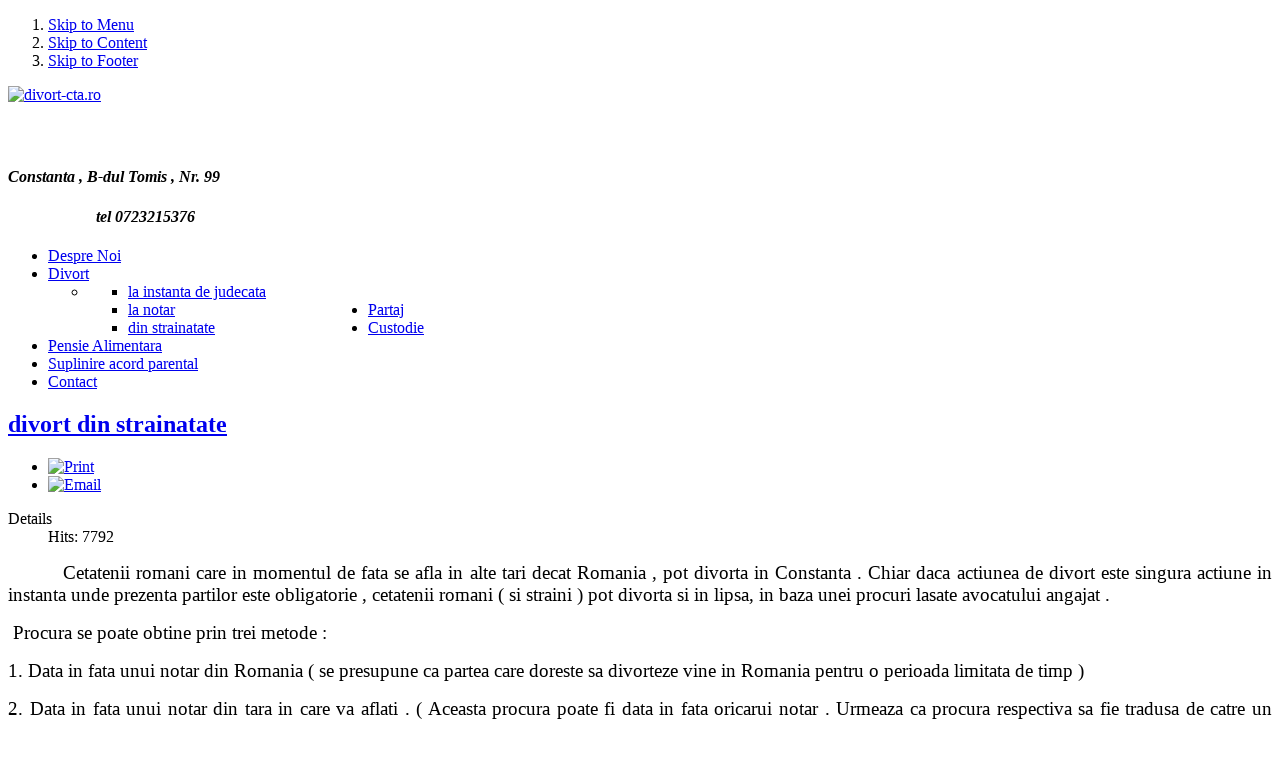

--- FILE ---
content_type: text/html; charset=utf-8
request_url: http://www.divort-cta.ro/index.php/partaj/2-uncategorised
body_size: 14100
content:
<!DOCTYPE html PUBLIC "-//W3C//DTD XHTML 1.0 Transitional//EN" "http://www.w3.org/TR/xhtml1/DTD/xhtml1-transitional.dtd">
<html xmlns="http://www.w3.org/1999/xhtml" xml:lang="en-gb" lang="en-gb" dir="ltr" >
	
<head>

<meta http-equiv="X-UA-Compatible" content="IE=EmulateIE9" />

  <base href="http://www.divort-cta.ro/index.php/partaj/2-uncategorised" />
  <meta http-equiv="content-type" content="text/html; charset=utf-8" />
  <meta name="keywords" content="a" />
  <meta name="description" content="ad" />
  <meta name="generator" content="Joomla! - Open Source Content Management" />
  <title>Partaj</title>
<link href="/plugins/system/ice_speed/ice_speed/?f=9c41cf46703880968336e921d0179a75-cache-plg_icespeed-daaac4588b3a4bc5a51c26e3171d4fc8.css"  rel="stylesheet" type="text/css" />
  <script type="text/javascript" src="/plugins/system/ice_speed/ice_speed/?f=9c41cf46703880968336e921d0179a75-cache-plg_icespeed-daaac4588b3a4bc5a51c26e3171d4fc8.js"></script>
  <link href="/index.php/partaj/2-uncategorised?format=feed&amp;type=rss" rel="alternate" type="application/rss+xml" title="RSS 2.0" />
  <link href="/index.php/partaj/2-uncategorised?format=feed&amp;type=atom" rel="alternate" type="application/atom+xml" title="Atom 1.0" />
  <link href="/templates/blackwhite/favicon.ico" rel="shortcut icon" type="image/vnd.microsoft.icon" />
  <link href="/plugins/system/ice_speed/ice_speed/?f=9c41cf46703880968336e921d0179a75-cache-plg_icespeed-0b3911d673fd21fffe3c7ae2ab87673e.css"  rel="stylesheet" type="text/css" />
  <link href="/plugins/system/ice_speed/ice_speed/?f=9c41cf46703880968336e921d0179a75-cache-plg_icespeed-9f1b7843fe9bbd20fd530f98d19958eb.css"  rel="stylesheet" type="text/css" />
  <link href="/plugins/system/ice_speed/ice_speed/?f=9c41cf46703880968336e921d0179a75-cache-plg_icespeed-6e942fdd1763b5cc32f8f1edd36ac9ce.css"  rel="stylesheet" type="text/css" />
  <link href="/plugins/system/ice_speed/ice_speed/?f=9c41cf46703880968336e921d0179a75-cache-plg_icespeed-1d9dd3bb3f10a11458a06d587fe5bd96.css"  rel="stylesheet" type="text/css" />
  <link href="/plugins/system/ice_speed/ice_speed/?f=9c41cf46703880968336e921d0179a75-cache-plg_icespeed-67620b5f9a363f2cd1bbac0d6e0cd3b4.css"  rel="stylesheet" type="text/css" />
  <link href="/plugins/system/ice_speed/ice_speed/?f=9c41cf46703880968336e921d0179a75-cache-plg_icespeed-038694264bbbc1d0f086a125b5cd381e.css"  rel="stylesheet" type="text/css" />
  <link href="/plugins/system/ice_speed/ice_speed/?f=9c41cf46703880968336e921d0179a75-cache-plg_icespeed-d2e2536e6c4961b12f91243a72092382.css"  rel="stylesheet" type="text/css" />
  <link href="/plugins/system/ice_speed/ice_speed/?f=9c41cf46703880968336e921d0179a75-cache-plg_icespeed-639a8eda772d7c0519ee056fe554f9ee.css"  rel="stylesheet" type="text/css" />
  <link href="/plugins/system/ice_speed/ice_speed/?f=9c41cf46703880968336e921d0179a75-cache-plg_icespeed-bfdc2e1adaeaeab6bba59bf4938d91ca.css"  rel="stylesheet" type="text/css" />
    <script type="text/javascript" src="/plugins/system/ice_speed/ice_speed/?f=9c41cf46703880968336e921d0179a75-cache-plg_icespeed-cda8ef3e4d0eb5b6367d5e00fbeab804.js"></script>
    <script type="text/javascript" src="/plugins/system/ice_speed/ice_speed/?f=9c41cf46703880968336e921d0179a75-cache-plg_icespeed-e96697a2408418b03947084ba4ca770e.js"></script>
    <script type="text/javascript" src="/plugins/system/ice_speed/ice_speed/?f=9c41cf46703880968336e921d0179a75-cache-plg_icespeed-b72ddc54d563fd995e4462fcda40fdbf.js"></script>
    <script type="text/javascript" src="/plugins/system/ice_speed/ice_speed/?f=9c41cf46703880968336e921d0179a75-cache-plg_icespeed-a213c28abe2256294a5e5e230d19189d.js"></script>
  <script type="text/javascript">
window.addEvent('load', function() {
				new JCaption('img.caption');
			});window.addEvent('domready', function() {
			$$('.hasTip').each(function(el) {
				var title = el.get('title');
				if (title) {
					var parts = title.split('::', 2);
					el.store('tip:title', parts[0]);
					el.store('tip:text', parts[1]);
				}
			});
			var JTooltips = new Tips($$('.hasTip'), { maxTitleChars: 50, fixed: false});
		});
  </script>




<style type="text/css" media="screen">


	


	


div#copyright {
	border:none;}

</style>	


<!-- Google Fonts -->
<link href='http://fonts.googleapis.com/css?family=Open+Sans' rel='stylesheet' type='text/css' />


<!--[if lte IE 8]>
<link rel="stylesheet" type="text/css" href="/templates/blackwhite/css/ie.css" />
<![endif]-->

<!--[if lte IE 9]>
<style type="text/css" media="screen">
#left-column  .col-module h3.mod-title span:after {
	border-width: 0.82em;
</style>	
<![endif]-->

</head>

<body class="">

    <!-- Accessibility -->
    <ol id="accessibility">
        <li><a href="#nav-wrapper">Skip to Menu</a></li>
        <li><a href="#content">Skip to Content</a></li>
        <li><a href="#footer" >Skip to Footer</a></li>
    </ol><!-- Accessibility -->


    <!-- Header -->	
    <div id="header">
    	
        <div class="wrapper">
            
			<div id="logo">
            <p><a href="/"><img src="/images/logo2.png.png" alt="divort-cta.ro"   /></a></p>
            </div>
            
                        
                        
              
            <div id="blockquote">    
                

<div class="custom"  >
	<h4><em style="line-height: 1.3em;"> </em></h4>
<h4><em style="line-height: 1.3em;">Constanta , B-dul Tomis , Nr. 99</em></h4>
<h4><em>                      tel 0723215376</em></h4></div>

            </div>
              
   
			            <div id="mainmenu">
                <div class="icemegamenu"><ul id="icemegamenu"><li id="iceMenu_101" class="iceMenuLiLevel_1"><a href="http://www.divort-cta.ro/" class=" iceMenuTitle"><span class="icemega_title icemega_nosubtitle">Despre Noi </span></a></li><li id="iceMenu_102" class="iceMenuLiLevel_1 parent"><a href="/index.php/divort" class=" iceMenuTitle"><span class="icemega_title icemega_nosubtitle">Divort</span></a><ul class="icesubMenu sub_level_1" style="width:280px"><li><div style="float:left;width:280px" class="iceCols"><ul><li id="iceMenu_110" class="iceMenuLiLevel_2"><a href="/index.php/divort/test" class=" iceMenuTitle"><span class="icemega_title icemega_nosubtitle">la instanta de judecata</span></a></li><li id="iceMenu_111" class="iceMenuLiLevel_2"><a href="/index.php/divort/la-notar" class=" iceMenuTitle"><span class="icemega_title icemega_nosubtitle">la notar</span></a></li><li id="iceMenu_112" class="iceMenuLiLevel_2"><a href="/index.php/divort/din-strainatate" class=" iceMenuTitle"><span class="icemega_title icemega_nosubtitle">din strainatate</span></a></li></ul></div></li></ul></li><li id="iceMenu_103" class="iceMenuLiLevel_1 active"><a href="/index.php/partaj" class="icemega_active iceMenuTitle"><span class="icemega_title icemega_nosubtitle">Partaj</span></a></li><li id="iceMenu_105" class="iceMenuLiLevel_1"><a href="/index.php/custodie" class=" iceMenuTitle"><span class="icemega_title icemega_nosubtitle">Custodie</span></a></li><li id="iceMenu_104" class="iceMenuLiLevel_1"><a href="/index.php/pensie-alimentara" class=" iceMenuTitle"><span class="icemega_title icemega_nosubtitle">Pensie Alimentara</span></a></li><li id="iceMenu_106" class="iceMenuLiLevel_1"><a href="/index.php/acordul-parintelui" class=" iceMenuTitle"><span class="icemega_title icemega_nosubtitle">Suplinire acord parental</span></a></li><li id="iceMenu_107" class="iceMenuLiLevel_1"><a href="/index.php/contact" class=" iceMenuTitle"><span class="icemega_title icemega_nosubtitle">Contact</span></a></li></ul></div>
            </div>
            	
            
           
                        
        </div>        
	
    </div>
    

	<!-- Content -->
	<div id="content">
           
		<div class="wrapper"> 
        
			 
            
                            
					
        	
              
                 
        
		
                        
        
                
            <!-- Columns Container -->    
            <div id="columns-container">
                
                <div id="outer-column-container">
                    
                    <div id="inner-column-container" class="clearfix">
                
                        <div id="source-order-container">
                                            
                            <!-- Middle Column -->   
                            <div id="middle-column">
                                                                
                                <div class="inside"> 
                    
                                  
<div id="system-message-container">
</div>
        
                                  <div class="blog">

	






<div class="items-leading">
			<div class="leading-0">
			
	<h2>
					<a href="/index.php/divort/din-strainatate">
			divort din strainatate</a>
			</h2>

	<ul class="actions">
				<li class="print-icon">
			<a href="/index.php/divort/din-strainatate?tmpl=component&amp;print=1&amp;page=" title="Print" onclick="window.open(this.href,'win2','status=no,toolbar=no,scrollbars=yes,titlebar=no,menubar=no,resizable=yes,width=640,height=480,directories=no,location=no'); return false;" rel="nofollow"><img src="/templates/blackwhite/images/system/printButton.png" alt="Print"  /></a>		</li>
						<li class="email-icon">
			<a href="/index.php/component/mailto/?tmpl=component&amp;template=blackwhite&amp;link=3b2bc27b0c7d252fc7a1d77303808166ef2c1bb5" title="Email" onclick="window.open(this.href,'win2','width=400,height=350,menubar=yes,resizable=yes'); return false;"><img src="/templates/blackwhite/images/system/emailButton.png" alt="Email"  /></a>		</li>
					</ul>




 <dl class="article-info">
 <dt class="article-info-term">Details</dt>
		<dd class="hits">
		Hits: 7792		</dd>
 	</dl>
<p class="MsoNormal" style="text-align: justify; text-justify: inter-ideograph;"><span style="font-size: 14.0pt;">         Cetatenii romani care in momentul de fata se afla in alte tari decat Romania , pot divorta in Constanta . Chiar daca actiunea de divort este singura actiune in instanta unde prezenta partilor este obligatorie , cetatenii romani ( si straini ) pot divorta si in lipsa, in baza unei procuri lasate avocatului angajat . </span></p>
<p class="MsoNormal" style="text-align: justify; text-justify: inter-ideograph;"><span style="font-size: 14.0pt;"> Procura se poate obtine prin trei metode : </span></p>
<p class="MsoNormal" style="text-align: justify; text-justify: inter-ideograph;"><span style="font-size: 14.0pt;">1. Data in fata unui notar din Romania ( se presupune ca partea care doreste sa divorteze vine in Romania pentru o perioada limitata de timp ) </span></p>
<p class="MsoNormal" style="text-align: justify; text-justify: inter-ideograph;"><span style="font-size: 14.0pt;">2. Data in fata unui notar din tara in care va aflati . ( Aceasta procura poate fi data in fata oricarui notar . Urmeaza ca procura respectiva sa fie tradusa de catre un traducator autorizat , urmand ca semnatura acestuia sa fie legalizata la un notar din Romana ).</span></p>
<p class="MsoNormal" style="text-align: justify; text-justify: inter-ideograph;"><span style="font-size: 14.0pt;">3. Data la Consulatul / Ambasada Romaniei  din tara in care locuiti . ( Actele emise de catre Consulatul Romaniei sunt recunoscute de catre instantele din Judetul Constanta . Astfel daca locuiti in preajma unui consulat , este de preferat sa obtineti o procura in acest mod .</span></p>
<p class="MsoNormal" style="text-align: justify; text-justify: inter-ideograph;"><span style="font-size: 14.0pt;">          Pentru a afla continutul procurii , va rugam sa va adresati avocatilor nostri , intrucat acestea difera de la caz la caz .</span></p>
<p class="MsoNormal" style="text-align: justify; text-justify: inter-ideograph;"><span style="font-size: 14.0pt;">       Dupa semnarea contractului de asistenta juridica , avocatii nostri se vor ocupa de tot dosarul d-voastra urmand ca la finalizarea acestuia sa va inmaneze hotararea de divort legalizata .  </span></p>
<p class="MsoNormal" style="text-align: justify; text-justify: inter-ideograph;"><span style="font-size: 14.0pt;"> </span></p>
<p class="MsoNormal" style="text-align: justify; text-justify: inter-ideograph;"><span style="font-size: 14.0pt;">        Un aspect important de retinut se refera la instanta de pe teritoriul Romaniei competenta sa solutioneze actiunea de divort in cazul persoanelor aflate in strainatate . Art 914 alin 2 Cod Procedura Civila arata ca ” daca nici reclamantul si nici paratul nu au locuinta in tara , partile pot conveni sa introduca cererea de divort <span style="text-decoration: underline;">la orice judecatorie din Romania</span> ...  ” cu alte cuvinte de exemplu daca doi soti de origine din Iasi plecati in Ialia se decid sa divorteze , pot face acest lucru de comun acord la orice judecatorie de exemplu la judecatoria Constanta . Acest aspect consideram ca este important de precizat , intrucat in practica s-a constatat ca foarte multe cupluri doresc sa se desparta insa in orasul lor de origine nu exista specialisti care pot sa-i indrume, astfel incat sa-si rezolve problemele fara prea multe batai de cap si cat mai ieftin . </span></p>
<p class="MsoNormal"><span style="font-size: 14.0pt;"> </span></p>
<p class="MsoNormal"><span style="font-size: 14.0pt;">         <strong>Actele necesare</strong> :</span></p>
<p class="MsoNormal" style="margin-left: 36.0pt; text-indent: -18.0pt; mso-list: l0 level1 lfo1; tab-stops: list 36.0pt;"><!--[if !supportLists]--><span style="font-size: 14.0pt; mso-fareast-font-family: 'Times New Roman';">-<span style="font-stretch: normal; font-size: 7pt; line-height: normal; font-family: 'Times New Roman';">         </span></span><!--[endif]--><span dir="LTR"><span style="font-size: 14.0pt;">Certificatul de casatorie in original </span></span></p>
<p class="MsoNormal" style="margin-left: 36.0pt; text-indent: -18.0pt; mso-list: l0 level1 lfo1; tab-stops: list 36.0pt;"><!--[if !supportLists]--><span style="font-size: 14.0pt; mso-fareast-font-family: 'Times New Roman';">-<span style="font-stretch: normal; font-size: 7pt; line-height: normal; font-family: 'Times New Roman';">         </span></span><!--[endif]--><span dir="LTR"><span style="font-size: 14.0pt;">Procura data avocactului</span></span></p>
<p class="MsoNormal" style="margin-left: 36.0pt; text-indent: -18.0pt; mso-list: l0 level1 lfo1; tab-stops: list 36.0pt;"><!--[if !supportLists]--><span style="font-size: 14.0pt; mso-fareast-font-family: 'Times New Roman';">-<span style="font-stretch: normal; font-size: 7pt; line-height: normal; font-family: 'Times New Roman';">         </span></span><!--[endif]--><span dir="LTR"><span style="font-size: 14.0pt;">Dovada faptului ca nu va aflati in Romania ( poate sa fie orice document : caontract de munca , contract de inchiriere , acte de resedinta , etc )</span></span></p>
<p class="MsoNormal" style="margin-left: 36.0pt; text-indent: -18.0pt; mso-list: l0 level1 lfo1; tab-stops: list 36.0pt;"><!--[if !supportLists]--><span style="font-size: 14.0pt; mso-fareast-font-family: 'Times New Roman';">-<span style="font-stretch: normal; font-size: 7pt; line-height: normal; font-family: 'Times New Roman';">         </span></span><!--[endif]--><span dir="LTR"><span style="font-size: 14.0pt;">Certificat de nastere al minorilor in copie xerox ( in cazul in care exista minori )  </span></span></p>


<div class="item-separator"></div>
		</div>
			</div>

			<div class="items-row cols-2 row-0">
		<div class="item column-1">
		

	<ul class="actions">
				<li class="print-icon">
			<a href="/index.php/divort/la-notar?tmpl=component&amp;print=1&amp;page=" title="Print" onclick="window.open(this.href,'win2','status=no,toolbar=no,scrollbars=yes,titlebar=no,menubar=no,resizable=yes,width=640,height=480,directories=no,location=no'); return false;" rel="nofollow"><img src="/templates/blackwhite/images/system/printButton.png" alt="Print"  /></a>		</li>
						<li class="email-icon">
			<a href="/index.php/component/mailto/?tmpl=component&amp;template=blackwhite&amp;link=dc302433bee1f51b45a5b035684e4fa0ee213333" title="Email" onclick="window.open(this.href,'win2','width=400,height=350,menubar=yes,resizable=yes'); return false;"><img src="/templates/blackwhite/images/system/emailButton.png" alt="Email"  /></a>		</li>
					</ul>




 <dl class="article-info">
 <dt class="article-info-term">Details</dt>
		<dd class="category-name">
										Category: <a href="/index.php/partaj/2-uncategorised">Uncategorised</a>						</dd>
		<dd class="hits">
		Hits: 10208		</dd>
 	</dl>
<p class="MsoNormal" style="margin-bottom: 15pt; text-align: justify; line-height: 17.3pt; vertical-align: baseline; background-image: initial; background-attachment: initial; background-size: initial; background-origin: initial; background-clip: initial; background-position: initial; background-repeat: initial;"><span style="font-size: 14.0pt; color: black;">Actualul cod civil a dat posibilitatea partilor sa-si desfaca casatoria si pe cale administrativa sau prin procedura notariala .</span></p>
<p class="MsoNormal" style="text-align: justify; line-height: 17.3pt; vertical-align: baseline; outline: 0px; background-image: initial; background-attachment: initial; background-size: initial; background-origin: initial; background-clip: initial; background-position: initial; background-repeat: initial;"><strong style="outline: 0px;"><span style="font-size: 14.0pt; color: black; border: none windowtext 1.0pt; mso-border-alt: none windowtext 0cm; padding: 0cm;">1. Conditii</span></strong></p>
<p class="MsoNormal" style="text-align: justify; line-height: 17.3pt; vertical-align: baseline; outline: 0px; background-image: initial; background-attachment: initial; background-size: initial; background-origin: initial; background-clip: initial; background-position: initial; background-repeat: initial;"><span style="font-size: 14.0pt; color: black;">Cateva aspecte trebuiesc retinute . Nu toate situatiile pot fi rezolvate la notar . Astfel<span class="apple-converted-space"> </span><strong style="outline: 0px;"><span style="border: none windowtext 1.0pt; mso-border-alt: none windowtext 0cm; padding: 0cm;">art. 375 Cod Civil</span></strong><span class="apple-converted-space"> </span>ne arata exact care sunt conditiile care trebuiesc indeplinite </span></p>
<p class="MsoNormal" style="text-align: justify; line-height: 17.3pt; vertical-align: baseline; outline: 0px; background-image: initial; background-attachment: initial; background-size: initial; background-origin: initial; background-clip: initial; background-position: initial; background-repeat: initial;"><em style="outline: 0px;"><span style="outline: 0px;"><span style="font-size: 14.0pt; color: black; border: none windowtext 1.0pt; mso-border-alt: none windowtext 0cm; padding: 0cm;">” (1)</span></span></em><span class="apple-converted-space"><em><span style="font-size: 14.0pt; color: black; border: none windowtext 1.0pt; mso-border-alt: none windowtext 0cm; padding: 0cm;"> </span></em></span><strong style="outline: 0px;"><em><span style="font-size: 14.0pt; color: black; border: none windowtext 1.0pt; mso-border-alt: none windowtext 0cm; padding: 0cm;">Dacă soţii sunt de acord cu divorţul şi nu au copii minori</span></em></strong><em><span style="font-size: 14.0pt; color: black; border: none windowtext 1.0pt; mso-border-alt: none windowtext 0cm; padding: 0cm;">, născuţi din căsătorie, din afara căsătoriei sau adoptaţi, ofiţerul de stare civilă ori <a href="http://notariat-tineretului.net/" target="_blank" title="Notarul Public Ioana Surdescu, Bucuresti, Sector 4" style="outline: none;"><span style="color: black;"><span style="outline: 0px;">notarul publi</span>c</span></a> de la locul căsătoriei sau al ultimei locuinţe comune a soţilor poate constata desfacerea căsătoriei prin acordul soţilor, eliberându-le un certificat de divorţ, potrivit legii.</span></em></p>
<p class="MsoNormal" style="text-align: justify; line-height: 17.3pt; vertical-align: baseline; outline: 0px; background-image: initial; background-attachment: initial; background-size: initial; background-origin: initial; background-clip: initial; background-position: initial; background-repeat: initial;"><em style="outline: 0px;"><span style="outline: 0px;"><span style="font-size: 14.0pt; color: black; border: none windowtext 1.0pt; mso-border-alt: none windowtext 0cm; padding: 0cm;">(2) Divorţul prin acordul soţilor poate fi constatat de notarul public şi în cazul în care există copii minori născuţi din căsătorie, din afara căsătoriei sau adoptaţi,</span></span></em><span class="apple-converted-space"><strong><em><span style="font-size: 14.0pt; color: black; border: none windowtext 1.0pt; mso-border-alt: none windowtext 0cm; padding: 0cm;"> </span></em></strong></span><strong><em><span style="font-size: 14.0pt; color: black; border: none windowtext 1.0pt; mso-border-alt: none windowtext 0cm; padding: 0cm;">dacă soţii convin asupra tuturor aspectelor</span></em></strong><span class="apple-converted-space"><em><span style="font-size: 14.0pt; color: black; border: none windowtext 1.0pt; mso-border-alt: none windowtext 0cm; padding: 0cm;"> </span></em></span><em><span style="font-size: 14.0pt; color: black; border: none windowtext 1.0pt; mso-border-alt: none windowtext 0cm; padding: 0cm;">referitoare la numele de familie pe care să îl poarte după divorţ, exercitarea autorităţii părinteşti de către ambii părinţi, stabilirea locuinţei copiilor după divorţ, modalitatea de păstrare a legăturilor personale dintre părintele separat şi fiecare dintre copii, precum şi stabilirea contribuţiei părinţilor la cheltuielile de creştere, educare, învăţătură şi pregătire profesională a copiilor. Dacă din raportul de anchetă socială rezultă că acordul soţilor privind exercitarea în comun a autorităţii părinteşti sau cel privind stabilirea locuinţei copiilor nu este în interesul copilului, sunt aplicabile prevederile art. 376 alin. (5).”</span></em></p>
<p class="MsoNormal" style="text-align: justify; line-height: 17.3pt; vertical-align: baseline; outline: 0px; background-image: initial; background-attachment: initial; background-size: initial; background-origin: initial; background-clip: initial; background-position: initial; background-repeat: initial;"><em style="outline: 0px;"><span style="outline: 0px;"><span style="font-size: 14.0pt; color: black; border: none windowtext 1.0pt; mso-border-alt: none windowtext 0cm; padding: 0cm;"> </span></span></em></p>
<p class="MsoNormal" style="text-align: justify; line-height: 17.3pt; vertical-align: baseline; outline: 0px; background-image: initial; background-attachment: initial; background-size: initial; background-origin: initial; background-clip: initial; background-position: initial; background-repeat: initial;"><span style="outline: 0px;"><span style="font-size: 14.0pt; color: black; border: none windowtext 1.0pt; mso-border-alt: none windowtext 0cm; padding: 0cm;">Astfel din analiza textului de lege prezentat mai sus rezulta ca partile pot divorta la notar doar daca acestea doresc sa divorteze prin acord ( adica se inteleg cu privire la divort ) , iar daca exista copii rezultati din casatorie acestia trebuie sa se inteleaga cu privire la toate aspectele legate de minori ( autoritatea parinteasca , domiciliul minorului , pensia alimentara , program de vizita , etc. )</span></span></p>
<p class="MsoNormal" style="text-align: justify; line-height: 17.3pt; vertical-align: baseline; outline: 0px; background-image: initial; background-attachment: initial; background-size: initial; background-origin: initial; background-clip: initial; background-position: initial; background-repeat: initial;"><span style="outline: 0px;"><span style="font-size: 14.0pt; color: black; border: none windowtext 1.0pt; mso-border-alt: none windowtext 0cm; padding: 0cm;"> </span></span></p>
<p class="MsoNormal" style="text-align: justify; line-height: 17.3pt; vertical-align: baseline; outline: 0px; background-image: initial; background-attachment: initial; background-size: initial; background-origin: initial; background-clip: initial; background-position: initial; background-repeat: initial;"><span style="outline: 0px;"><span style="font-size: 14.0pt; color: black; border: none windowtext 1.0pt; mso-border-alt: none windowtext 0cm; padding: 0cm;">2.<span class="apple-converted-space"><strong> </strong></span><strong>Procedura</strong><span class="apple-converted-space"> </span>prevazuta de Codul Civil , implicit aplicata de notariatele din Judetul Constanta , este reglementata de<span class="apple-converted-space"> </span><strong style="outline: 0px;">art. 376 Cod Civil</strong></span></span></p>
<p class="MsoNormal" style="text-align: justify; line-height: 17.3pt; vertical-align: baseline; outline: 0px; background-image: initial; background-attachment: initial; background-size: initial; background-origin: initial; background-clip: initial; background-position: initial; background-repeat: initial;"><em style="outline: 0px;"><span style="outline: 0px;"><span style="font-size: 14.0pt; color: black; border: none windowtext 1.0pt; mso-border-alt: none windowtext 0cm; padding: 0cm;">”  (1) Cererea de</span></span></em><span class="apple-converted-space"><em><span style="font-size: 14.0pt; color: black; border: none windowtext 1.0pt; mso-border-alt: none windowtext 0cm; padding: 0cm;"> </span></em></span><em><span style="font-size: 14.0pt; color: black; border: none windowtext 1.0pt; mso-border-alt: none windowtext 0cm; padding: 0cm;"><a href="http://notariat-tineretului.net/divort/divortul-la-notar" target="_blank" title="Divortul la notar" style="outline: none;"><span style="color: black;"><span style="outline: 0px;">divor</span>ţ</span></a></span></em><span class="apple-converted-space"><em><span style="font-size: 14.0pt; color: black; border: none windowtext 1.0pt; mso-border-alt: none windowtext 0cm; padding: 0cm;"> </span></em></span><em><span style="font-size: 14.0pt; color: black; border: none windowtext 1.0pt; mso-border-alt: none windowtext 0cm; padding: 0cm;">se depune de soţi împreună. Ofiţerul de stare civilă sau</span></em><span class="apple-converted-space"><em><span style="font-size: 14.0pt; color: black; border: none windowtext 1.0pt; mso-border-alt: none windowtext 0cm; padding: 0cm;"> </span></em></span><em><span style="font-size: 14.0pt; color: black; border: none windowtext 1.0pt; mso-border-alt: none windowtext 0cm; padding: 0cm;"><a href="http://notariat-tineretului.net/" target="_blank" title="Notarul Public Ioana Surdescu, Bucuresti, Sector 4" style="outline: none;"><span style="color: black;"><span style="outline: 0px;">notarul publi</span>c</span></a></span></em><span class="apple-converted-space"><em><span style="font-size: 14.0pt; color: black; border: none windowtext 1.0pt; mso-border-alt: none windowtext 0cm; padding: 0cm;"> </span></em></span><em><span style="font-size: 14.0pt; color: black; border: none windowtext 1.0pt; mso-border-alt: none windowtext 0cm; padding: 0cm;">înregistrează cererea şi le acordă un termen de reflecţie de 30 de zile.</span></em></p>
<p class="MsoNormal" style="text-align: justify; line-height: 17.3pt; vertical-align: baseline; outline: 0px; background-image: initial; background-attachment: initial; background-size: initial; background-origin: initial; background-clip: initial; background-position: initial; background-repeat: initial;"><em style="outline: 0px;"><span style="outline: 0px;"><span style="font-size: 14.0pt; color: black; border: none windowtext 1.0pt; mso-border-alt: none windowtext 0cm; padding: 0cm;">(2) Prin excepţie de la prevederile alin. (1), cererea de divorţ se poate depune la notarul public şi prin mandatar cu</span></span></em><span class="apple-converted-space"><em><span style="font-size: 14.0pt; color: black; border: none windowtext 1.0pt; mso-border-alt: none windowtext 0cm; padding: 0cm;"> </span></em></span><em><span style="font-size: 14.0pt; color: black; border: none windowtext 1.0pt; mso-border-alt: none windowtext 0cm; padding: 0cm;"><a href="http://notariat-tineretului.net/procura-imputernicire" target="_blank" title="Procura-imputernicire notariala speciala sau generala" style="outline: none;"><span style="color: black;"><span style="outline: 0px;">procur</span>ă</span></a></span></em><span class="apple-converted-space"><em><span style="font-size: 14.0pt; color: black; border: none windowtext 1.0pt; mso-border-alt: none windowtext 0cm; padding: 0cm;"> </span></em></span><em><span style="font-size: 14.0pt; color: black; border: none windowtext 1.0pt; mso-border-alt: none windowtext 0cm; padding: 0cm;">autentică.</span></em></p>
<p class="MsoNormal" style="text-align: justify; line-height: 17.3pt; vertical-align: baseline; outline: 0px; background-image: initial; background-attachment: initial; background-size: initial; background-origin: initial; background-clip: initial; background-position: initial; background-repeat: initial;"><em style="outline: 0px;"><span style="outline: 0px;"><span style="font-size: 14.0pt; color: black; border: none windowtext 1.0pt; mso-border-alt: none windowtext 0cm; padding: 0cm;">(3) La expirarea acestui termen, soţii se prezintă personal, iar ofiţerul de stare civilă sau, după caz, notarul public verifică dacă soţii stăruie să divorţeze şi dacă, în acest sens, consimţământul lor este liber şi neviciat.</span></span></em></p>
<p class="MsoNormal" style="text-align: justify; line-height: 17.3pt; vertical-align: baseline; outline: 0px; background-image: initial; background-attachment: initial; background-size: initial; background-origin: initial; background-clip: initial; background-position: initial; background-repeat: initial;"><em style="outline: 0px;"><span style="outline: 0px;"><span style="font-size: 14.0pt; color: black; border: none windowtext 1.0pt; mso-border-alt: none windowtext 0cm; padding: 0cm;">(4) Dacă soţii stăruie în divorţ, ofiţerul de stare civilă sau, după caz, notarul public eliberează certificatul de divorţ fără să facă vreo menţiune cu privire la culpa soţilor.</span></span></em></p>
<p class="MsoNormal" style="text-align: justify; line-height: 17.3pt; vertical-align: baseline; outline: 0px; background-image: initial; background-attachment: initial; background-size: initial; background-origin: initial; background-clip: initial; background-position: initial; background-repeat: initial;"><em style="outline: 0px;"><span style="outline: 0px;"><span style="font-size: 14.0pt; color: black; border: none windowtext 1.0pt; mso-border-alt: none windowtext 0cm; padding: 0cm;">(5) Dispoziţiile art. 383 alin. (1) şi (3) se aplică în mod corespunzător. Dacă soţii nu se înţeleg asupra numelui de familie pe care să îl poarte după divorţ ori, în cazul prevăzut la art. 375 alin. (2), asupra exercitării în comun a drepturilor părinteşti, ofiţerul de stare civilă sau, după caz, notarul public emite o dispoziţie de respingere a cererii de divorţ şi îndrumă soţii să se adreseze instanţei de judecată, potrivit prevederilor art. 374.</span></span></em></p>
<p class="MsoNormal" style="text-align: justify; line-height: 17.3pt; vertical-align: baseline; outline: 0px; background-image: initial; background-attachment: initial; background-size: initial; background-origin: initial; background-clip: initial; background-position: initial; background-repeat: initial;"><em style="outline: 0px;"><span style="outline: 0px;"><span style="font-size: 14.0pt; color: black; border: none windowtext 1.0pt; mso-border-alt: none windowtext 0cm; padding: 0cm;">(6) Soluţionarea cererilor privind alte efecte ale divorţului asupra cărora soţii nu se înţeleg este de competenţa instanţei judecătoreşti. ”</span></span></em></p>
<p class="MsoNormal" style="text-align: justify; line-height: 17.3pt; vertical-align: baseline; outline: 0px; background-image: initial; background-attachment: initial; background-size: initial; background-origin: initial; background-clip: initial; background-position: initial; background-repeat: initial;"><em style="outline: 0px;"><span style="outline: 0px;"><span style="font-size: 14.0pt; color: black; border: none windowtext 1.0pt; mso-border-alt: none windowtext 0cm; padding: 0cm;"> </span></span></em><span style="outline: 0px;"><span style="font-size: 14.0pt; color: black; border: none windowtext 1.0pt; mso-border-alt: none windowtext 0cm; padding: 0cm;">Ce trebuie retinut din aceste prevederi este faptul ca in momnetul in care partile nu se inteleg la toate aspectele legate de divort / copii sau una dintre parti nu se prezinta , fie la depunerea cererii , fie la termenul fixat de catre notar , atunci acesta din urma va respinge cererea partilor indrumandu-i catre instanta .</span></span></p>
<p class="MsoNormal" style="text-align: justify; line-height: 17.3pt; vertical-align: baseline; outline: 0px; background-image: initial; background-attachment: initial; background-size: initial; background-origin: initial; background-clip: initial; background-position: initial; background-repeat: initial;"><strong style="outline: 0px;"><span style="outline: 0px;"><span style="font-size: 14.0pt; color: black; border: none windowtext 1.0pt; mso-border-alt: none windowtext 0cm; padding: 0cm;">Avocatii nostrii va pot oferi consultanta cu privire la modalitatea de divort agreata , explicandu-va fiecare aspect al divortului asigurandu-va ca ati ales varianta cea mai buna pentru dumneavoastra . De asemenea va putem indruma , asista , sau in baza unui mandat va putem reprezenta in fata notarilor din Constanta , Mangalia , Medgedia . </span></span></strong></p>
<p class="MsoNormal"><span style="font-size: 14.0pt; color: black;"> </span></p>


<div class="item-separator"></div>
	</div>
					<div class="item column-2">
		
	<h2>
					<a href="/index.php/acordul-parintelui">
			Acordul parintelui</a>
			</h2>

	<ul class="actions">
				<li class="print-icon">
			<a href="/index.php/acordul-parintelui?tmpl=component&amp;print=1&amp;page=" title="Print" onclick="window.open(this.href,'win2','status=no,toolbar=no,scrollbars=yes,titlebar=no,menubar=no,resizable=yes,width=640,height=480,directories=no,location=no'); return false;" rel="nofollow"><img src="/templates/blackwhite/images/system/printButton.png" alt="Print"  /></a>		</li>
						<li class="email-icon">
			<a href="/index.php/component/mailto/?tmpl=component&amp;template=blackwhite&amp;link=f2a70e2ac003a2294aa7321df1c413d5d1b47014" title="Email" onclick="window.open(this.href,'win2','width=400,height=350,menubar=yes,resizable=yes'); return false;"><img src="/templates/blackwhite/images/system/emailButton.png" alt="Email"  /></a>		</li>
					</ul>




 <dl class="article-info">
 <dt class="article-info-term">Details</dt>
		<dd class="category-name">
										Category: <a href="/index.php/partaj/2-uncategorised">Uncategorised</a>						</dd>
		<dd class="published">
		Published on Tuesday, 07 October 2014 16:49		</dd>
	<dd class="createdby">
				
							Written by bese dragos				</dd>
		<dd class="hits">
		Hits: 29733		</dd>
 	</dl>
<p class="MsoNormal" style="text-align: justify; text-justify: inter-ideograph; text-indent: 35.4pt;"><span style="font-size: 14.0pt;">Noul cod civil a stabilit posibilitatea exercitarii autoritatii parintesti in comun de catre ambii parinti. Ceea ce inseamna ca majoritatea deciziilor care il privesc pe minor se iau de comn acord ( inscrierea la socala , la medicul de familie , posibilitatea de calatorii peste granite, ridicarea ajutorului social , etc. )</span></p>
<p class="MsoNormal" style="text-align: justify; text-justify: inter-ideograph;"><span style="font-size: 14.0pt;">         Situatia cea mai des intalnita este aceia in care dupa pronuntarea divortului unul dintre parinti nu isi da acordul pentru ca copilul ( copiii ) lor sa paraseasca tara , uneori nici macar pentru o excursie . Morivele sunt diferite : fie este dorinta lor nejustificata , fie acestia nu mai sunt de gasit pentru a isi da in scris acordul .</span></p>
<p class="MsoNormal" style="text-align: justify; text-justify: inter-ideograph; text-indent: 35.4pt;"><span style="font-size: 14.0pt;">Potrivit prevederilor <strong>art. 18 alin. 2 din Legea nr. 272/2004</strong>: ” <em>deplasarea copiilor in tara si in strainatate se realizeaza cu instiintarea si acordul ambilor parinti; orice neintelegeri intre parinti cu privire la exprimarea acestui acord se solutioneaza de catre instanta judecatoreasca, iar conform dispozitiilor art. 30 alin. 1 lit. b) din Legea nr. 248/2005 minorilor li se permite iesirea din tara numai daca sunt insotiti de o persoana majora si, in situatia in care calatoreste impreuna cu unul din parinti, numai daca parintele insotitor prezinta o declaratie a celuilalt parinte din care sa rezulte acordul sau cu privire la efectuarea calatoriei respective in statul sau statele de destinatie, precum si cu privire la perioada acesteia</em>. ”</span></p>
<p class="MsoNormal" style="text-align: justify; text-justify: inter-ideograph; text-indent: 35.4pt;"><span style="font-size: 14.0pt;">Avand in vedere necesitatea obtinerii acordului legiutorul a introdus o modalitate juridica prin care hotararea unei instante poate sa suplineasca consimtamantul parintelui .  Actiunea in instanta se numeste suplinire acord parental si se obtine pe cale ordonantei presedintiale .  Atentie actiunea trebuie sa indeplineasca conditiile prevazute de art.996 – 1001 Cod Civil . Adica , pentru admisibilitatea ordonantei presedintiale trebuiesc indeplinite cumultiv trei cerinte, respectiv sa existe urgenta, masura solicitata sa fie vremelnica si sa nu se prejudece fondul.</span></p>
<p class="MsoNormal" style="text-align: justify; text-justify: inter-ideograph; text-indent: 35.4pt;"><span style="font-size: 14.0pt;">Ordonanta presedintiala neavand drept scop rezolvarea fondului litigiului, rezulta ca instanta investita cu solutionarea unei asemenea cereri se margineste sa stabileasca, in raport cu probele prezentate de parti, in favoarea careia dintre ele exista aparenta de drept. Ne rezulta din aceste aspecte ca pe cale de ordonanta presedintiala se poate solicita suplinirea consimtamantului numai pentru o perioada determinata de timp . De ex ” se solicita suplinirea consimtamantului pentru perioada 07.09 – 07 12 ” . In cazul in care parintele nu este de gasit sau nu se implica in niciun fel in cresterea si educarea minorilor atunci aceasta actiune va fi insotia si de o alta actiune si anume exercitarea autoritatii parintesti exclusiva ( vezi capitolul anterior ) .  </span></p>
<p class="MsoNormal" style="text-align: justify; text-justify: inter-ideograph; text-indent: 35.4pt;"><span style="font-size: 14.0pt;">Din analiza Procedurii Civile rezulta doua situatii in care instanta poate aprecia situatia urgentei si anume:</span></p>
<p class="MsoNormal" style="text-align: justify; text-justify: inter-ideograph;"><span style="font-size: 14.0pt;"> 1. pastrarea unui drept care s-ar pagubi prin intarziere; 2. prevenirea unei pagube iminente si care nu s-ar putea repara.</span></p>
<p class="MsoNormal" style="text-align: justify; text-justify: inter-ideograph;"><span style="font-size: 14.0pt;">Raportat la aceste criterii, s-a decis ca, urgenta trebuie sa rezulte din fapte concrete, specifice fiecarui caz in parte, urmand a fi indicate imprejurarile din care se deduce urgenta.</span></p>
<p class="MsoNormal" style="text-align: justify; text-justify: inter-ideograph; text-indent: 35.4pt;"><span style="font-size: 14.0pt;">De asemenea, in cadrul ordonantei presedintiale, urgenta se apreciaza in raport de situatia de fapt la momentul introducerii cererii, precum si la momentul judecarii cauzei. In practica acste aspecte se justifica din dorinta ca un minor sa paraseasca tara fie in vacanta fie pentru studii . Sunt foarte multe cazuri in care cetateni romani sunt in alte state iar unul dintre parinti nu mai este de gasit . Este evident ca justificarea urgentei apare din necesitatea liberei circulatii a minorilor .</span></p>
<p> </p>
<p class="MsoNormal" style="text-align: justify; text-justify: inter-ideograph;"><span style="font-size: 14.0pt;">         Avocatii nostrii din Constanta va pot ajuta sa obtineti o astfel de sentinta civila indiferent daca sunteti sau nu prezenti . Astfel se poate inainta o actiune in instanta chiar daca sunteti plecati in alta tara . </span></p>


<div class="item-separator"></div>
	</div>
						<span class="row-separator"></span>
				</div>

						<div class="items-row cols-2 row-1">
		<div class="item column-1">
		
	<h2>
					<a href="/index.php/divort/test">
			divort in instanta</a>
			</h2>

	<ul class="actions">
				<li class="print-icon">
			<a href="/index.php/divort/test?tmpl=component&amp;print=1&amp;page=" title="Print" onclick="window.open(this.href,'win2','status=no,toolbar=no,scrollbars=yes,titlebar=no,menubar=no,resizable=yes,width=640,height=480,directories=no,location=no'); return false;" rel="nofollow"><img src="/templates/blackwhite/images/system/printButton.png" alt="Print"  /></a>		</li>
						<li class="email-icon">
			<a href="/index.php/component/mailto/?tmpl=component&amp;template=blackwhite&amp;link=65a682081f64ec33b6763e6ddb8dd51901e6f53c" title="Email" onclick="window.open(this.href,'win2','width=400,height=350,menubar=yes,resizable=yes'); return false;"><img src="/templates/blackwhite/images/system/emailButton.png" alt="Email"  /></a>		</li>
					</ul>




 <dl class="article-info">
 <dt class="article-info-term">Details</dt>
		<dd class="category-name">
										Category: <a href="/index.php/partaj/2-uncategorised">Uncategorised</a>						</dd>
		<dd class="published">
		Published on Monday, 13 October 2014 21:42		</dd>
	<dd class="createdby">
				
							Written by bese dragos				</dd>
		<dd class="hits">
		Hits: 10158		</dd>
 	</dl>
<p class="MsoNormal"><strong><span style="font-size: 14.0pt;">Desfacere casatorie. Cazuri.</span></strong><span style="font-size: 14.0pt;"><br /> Situatii intalnite:<br /> divort de comun acord;<br /> divort de comun acord cu copii minori;<br /> divort din cupla exclusiva a unuia dintre soti;<br /> Oricare ar fi situatia in care va aflati, prezenta dvs. este obligatorie in cursul procesului de divort. Exista anumite situatii in care avocatul va poate reprezenta ( gasiti detaliile la sectiunea divort din strainatate )<br /></span></p>
<p class="MsoNormal"><span style="font-size: 14.0pt;"> </span></p>
<p class="MsoNormal"><strong><span style="font-size: 14.0pt;">Care este diferenta dintre divort in instanta si divort la notar ?</span></strong></p>
<p class="MsoNormal"><span style="font-size: 14.0pt;">Divortul in instanta nu difera de divortul la notar , in sensul in care ambele au ca si efect desfacerea casatoriei . In situatia in care cei doi soti nu se inteleg cu privire la partile accesorii ale unui divort ( exercitarea autoritatii parintesti , domiciliul minorului/minorilor , pensia alimentara , program de vizita , pastrarea numelui , etc ) atunci se va apela la instanta de judecata care va lamurii toate aceste aspecte . Este de preferat ca in momentul in care unul dintre soti are dubii ca celalat sot sa se prezinte la notar la termenele stabilite , atunci este de preferat ca sotul care are initiativa de a divorta sa introduca divortul direct la instanta . In practica sunt foarte multe situatii , in care unul dintre soti nu se prezinta la termenele stabilite de catre notar .</span></p>
<p class="MsoNormal"><span style="font-size: 14.0pt;"> </span></p>
<p class="MsoNormal"><strong><span style="font-size: 14.0pt;">Necunoasterea domiciliului actual al unuia dintre soti , reprezinta o problema pentru judecarea cauzei ?</span></strong></p>
<p class="MsoNormal"><span style="font-size: 14.0pt;">Necunoasterea domiciliului actual al unuia dintre soti , sau faptul ca acesta nu primeste citatia emisa de catre instanta, nu impiedica desfasurarea normala a procesului . Conform art . 162 din Codul de Procedura Civila ” <em>(1) Când reclamantul învederează, motivat, că, deşi a făcut tot ce i-a stat în putinţă, nu a reuşit să afle domiciliul pârâtului sau un alt loc unde ar putea fi citat potrivit legii, instanţa va putea încuviinţa citarea acestuia prin publicitate.</em></span></p>
<p class="MsoNormal"><em><span style="font-size: 14.0pt;">(2) Citarea prin publicitate se face afişându-se citaţia la uşa instanţei, pe portalul instanţei de judecată competente şi la ultimul domiciliu cunoscut al celui citat. În cazurile în care apreciază că este necesar, instanţa va dispune şi publicarea citaţiei în Monitorul Oficial al României sau într-un ziar central de largă răspândire.</span></em></p>
<p class="MsoNormal"><em><span style="font-size: 14.0pt;">(3) Odată cu încuviinţarea citării prin publicitate, instanţa va numi un curator dintre avocaţii baroului, potrivit art. 58, care va fi citat la dezbateri pentru reprezentarea intereselor pârâtului.</span></em></p>
<p class="MsoNormal"><em><span style="font-size: 14.0pt;">(4) Procedura se socoteşte îndeplinită în a 15-a zi de la publicarea citaţiei, potrivit dispoziţiilor alin. (2).</span></em></p>
<p class="MsoNormal"><em><span style="font-size: 14.0pt;">(5) Dacă cel citat se înfăţişează şi dovedeşte că a fost citat prin publicitate cu rea-credinţă, toate actele de procedură ce au urmat încuviinţării acestei citări vor fi anulate, iar reclamantul care a cerut citarea prin publicitate va fi sancţionat potrivit dispoziţiilor art. 187 alin. (1) pct. 1 lit. c).</span></em><span style="font-size: 14.0pt;"> ” aflam faptul ca in situatia in care nu se cunoaste domiciliul paratului , atunci se aplica aceasta procedura a citarii prin publicitate . Dupa aplicarea ei , procedura instantei este indeplinita , iar judecarea cauzei poate continua .</span></p>
<p class="MsoNormal"><span style="font-size: 14pt;"> </span></p>
<p class="MsoNormal"><strong><span style="font-size: 14.0pt;">Ce se intampla daca paratul nu se prezinta la proces ?</span></strong></p>
<p class="MsoNormal"><span style="font-size: 14.0pt;">Chiar daca paratul nu se prezinta la proces acesta continua si fara el . Exista in constiinta oamenilor ideea conform careia ” daca nu ma prezint , nu se judeca ”. Acesta conceptie este complet gresita . Judecarea cauzei nu este conditionata de prezenta paratului . Din contra daca acesta se prezinta la proces , se si poate apara , propune probe , poate sa faca cerere reconventionala ( adica sa ceara si el ceva in plus ) .</span></p>
<p class="MsoNormal"><span style="font-size: 14.0pt;"> </span><span style="font-size: 14pt;"> </span></p>
<p class="MsoNormal"><strong><span style="font-size: 14.0pt;">Care este durata unui divort?</span></strong><span style="font-size: 14.0pt;"><br /> In functie de circumstantele acestuia durata poate oscila de la caz la caz, dupa cum urmeaza:<br />  <br /> A. Divortul prin acordul sotilor este forma cea mai simpla si rapida de desfacere a casatoriei. Un astfel de tip de divort se poate realiya fie la notariat fie in instanta . Costurile sunt asemanatoare iar timpul aproximativ la fel . Diferenta dintre cele doua tipuri de divort ( in cadrul instantei de judecata sau la notariat ) consta in garantarea intelegerii dintre parti . Astfel daca exista dubiu ca unul dintre soti se poate razgandi pana la terminarea divortului , atunci este de preferat ca partile sa se adreseze instantei de judecata , evitand astfel pierderea timpului si evident pierderea onorariului cuventi notarului .<br /> <br /> In majoritatea cazurilor, acest gen de divort se finalizeaza la primul termen de judecata.<br /> Actele necesare a fi prezentate pentru divort sunt:<br /> certificat de casatorie, in original;<br /> copii CI/BI soti;<br /> dovada platii taxei de timbru ;<br /> <br /> B. In cazul in care din casatorie au rezultat unul sau mai multi copii iar la momentul la care se doreste divortul acestia sunt minori, nu se poate aplica varianta divortului prin acordul comun al sotilor.<br /> In aceasta situatie, divortul se complica prin introducerea obligatorie in cadrul procesului a autoritatii tutelare. Partile se pot intelege cu privire la aspectele legate de minori ( exercitarea autoritatii parintesti , domiciliul copiilor , pensia alimentara ) De mentionat este faptul ca indiferent de vointa partilor in cazul in care minorul sau minorii au sub 10 ani se va efectua o ancheta sociala la domiciliul in care vor creste copii in continuare . Daca minorul sau minorii au peste 10 ani , atunci acestia vor fi intrebati de catre judecator de conditiile in care traiesc , daca au tot ce le trebuie , iar in conditii speciale minorii sunt intrebati cu cine doresc sa locuiasca .<br /> Durata acestui gen de divort variaza intre doua si trei termene de judecata in functie de particularitatile fiecarui caz in parte.<br /> Actele necesare a fi prezentate pentru divort sunt:<br /> certificat de casatorie, in original;<br /> copii CI/BI soti;<br /> copii certificat/certificate de nastere copil/copii;<br /> dovada platii taxei de timbru ;<br /> <br /> C. In cazul in care unul dintre soti se face vinovat de un comportament violent, de adulter ori de o atitudine necorespunzatoare fata de celalalt sot, divortul se pronunta din culpa exclusiva a sotului culpabil.<br /> In timpul procesului vor trebui dovedite cele sustinute prin orice mijloc de proba : audierea de martori,  certificate medico-legale ori alte asemenea inscrisuri care pot demonstra cele sustinute.<br /> Contextul de desfasurare al procesului este diferit de la caz la caz, in functie de cupla invocata si de gravitatea acesteia (violenta, infidelitate, violenta morala s.a.) si in acest caz durata divortului variaza de la 2-3 termene in sus.<br /> Actele necesare a fi prezentate pentru divort sunt:<br /> certificat de casatorie, in original;<br /> copii CI/BI soti;<br /> copii certificat/certificate de nastere copil/copii;<br /> certificate medico-legale, sau orice alt inscris doveditor ;<br /> dovada platii taxei de timbru ;</span></p>
<p class="MsoNormal"><span style="font-size: 14.0pt;"> <br /> <strong>Cu ce acte va prezentati la avocat de divort in Constanta , pentru a porni procesul de divort in instanta ?</strong><br /> In principal, actele sunt urmatoarele:<br /> certificat de casatorie, in original;<br /> copii CI/BI soti;<br /> copii certificat/certificate de nastere copil/copii, dupa caz;<br /> certificate medico-legale, dupa caz;<br /> dovada platii taxei de timbru ;<br /> <br /> <!--[if !supportLineBreakNewLine]--><br /> <!--[endif]--></span></p>
<p class="MsoNormal"><span style="font-size: 14.0pt;"> </span></p>
<p class="MsoNormal"> </p>
<p class="MsoNormal"> </p>
<p> </p>
<p class="MsoNormal"> </p>


<div class="item-separator"></div>
	</div>
					<div class="item column-2">
		
	<h2>
					<a href="/index.php/partaj/2-uncategorised/6-contact">
			Contact</a>
			</h2>

	<ul class="actions">
				<li class="print-icon">
			<a href="/index.php/partaj/2-uncategorised/6-contact?tmpl=component&amp;print=1&amp;page=" title="Print" onclick="window.open(this.href,'win2','status=no,toolbar=no,scrollbars=yes,titlebar=no,menubar=no,resizable=yes,width=640,height=480,directories=no,location=no'); return false;" rel="nofollow"><img src="/templates/blackwhite/images/system/printButton.png" alt="Print"  /></a>		</li>
						<li class="email-icon">
			<a href="/index.php/component/mailto/?tmpl=component&amp;template=blackwhite&amp;link=60dd201f32bb2bbf2b2bc75106c6136c3cf5ded1" title="Email" onclick="window.open(this.href,'win2','width=400,height=350,menubar=yes,resizable=yes'); return false;"><img src="/templates/blackwhite/images/system/emailButton.png" alt="Email"  /></a>		</li>
					</ul>




 <dl class="article-info">
 <dt class="article-info-term">Details</dt>
		<dd class="category-name">
										Category: <a href="/index.php/partaj/2-uncategorised">Uncategorised</a>						</dd>
		<dd class="published">
		Published on Tuesday, 07 October 2014 16:48		</dd>
	<dd class="createdby">
				
							Written by bese dragos				</dd>
		<dd class="hits">
		Hits: 18517		</dd>
 	</dl>
<p><iframe style="border: 0;" src="https://www.google.com/maps/embed?pb=!1m18!1m12!1m3!1d2861.2445824815536!2d28.648595000000014!3d44.18142730595966!2m3!1f0!2f0!3f0!3m2!1i1024!2i768!4f13.1!3m3!1m2!1s0x40bae53419c9ab83%3A0x25bd630efcf81b3e!2sBulevardul+Tomis+99%2C+Constan%C8%9Ba!5e0!3m2!1sen!2sro!4v1413228798967" frameborder="0" width="500" height="300"></iframe></p>


<div class="item-separator"></div>
	</div>
						<span class="row-separator"></span>
				</div>

				



	

<div class="items-more">

<h3>More Articles...</h3>
<ol>
	<li>
		<a href="/index.php/pensie-alimentara">
			Pensia Alimentara</a>
	</li>
	<li>
		<a href="/index.php/custodie">
			Custidie</a>
	</li>
	<li>
		<a href="/index.php/partaj">
			Partaj</a>
	</li>
	<li>
		<a href="/index.php/divort">
			Divort</a>
	</li>
</ol>
</div>



	

</div>

                            
                                 </div>	
                     
                                </div><!-- Middle Column -->         
                         
                                       
                                                                    
                    
                            </div><!-- Source Order Container --> 
                                         
                                                                     
                                        
                                                                        
                    </div>
            
                </div>
                                    
            </div><!-- Columns Container --> 
        
           
              
            
                
			                
                
                
    	</div>
        
    </div>
    <!-- Content -->	
	
    
   
  
    <!-- Footer -->
    <div id="footer">
    
    	<div class="wrapper"> 
        
			  
        
        
            <div id="copyright" class="clearfix">
        
                                <div id="icelogo">
                    <p><a href="http://www.icetheme.com" title="We would like to inform that this website is designed by IceTheme.com with the latest standards provied by the World Wide Web Consortium (W3C) "><span>Joomla Template Designed by IceTheme</span></a></p>
                </div>
                				
				                
                 
            
              
                
                
                                <script type="text/javascript">
                    window.addEvent('domready',function() { new SmoothScroll({ duration: 500 }); })
                </script>
                    <a id="go2top" class="hasTip" title="Go to Top::" href="#header"><span>Go to Top</span></a>
                            
            
            </div>  
        
		</div>  
            
    </div> <!-- Footer --> 


                
<!-- javascript code to make J! tooltips -->
<script type="text/javascript">
 	window.addEvent('domready', function() {
			$$('.hasTip').each(function(el) {
				var title = el.get('title');
				if (title) {
					var parts = title.split('::', 2);
					el.store('tip:title', parts[0]);
					el.store('tip:text', parts[1]);
				}
			});
		var JTooltips = new Tips($$('.hasTip'), { fixed: false});
	});
 </script>
 
 



</body>
</html>

